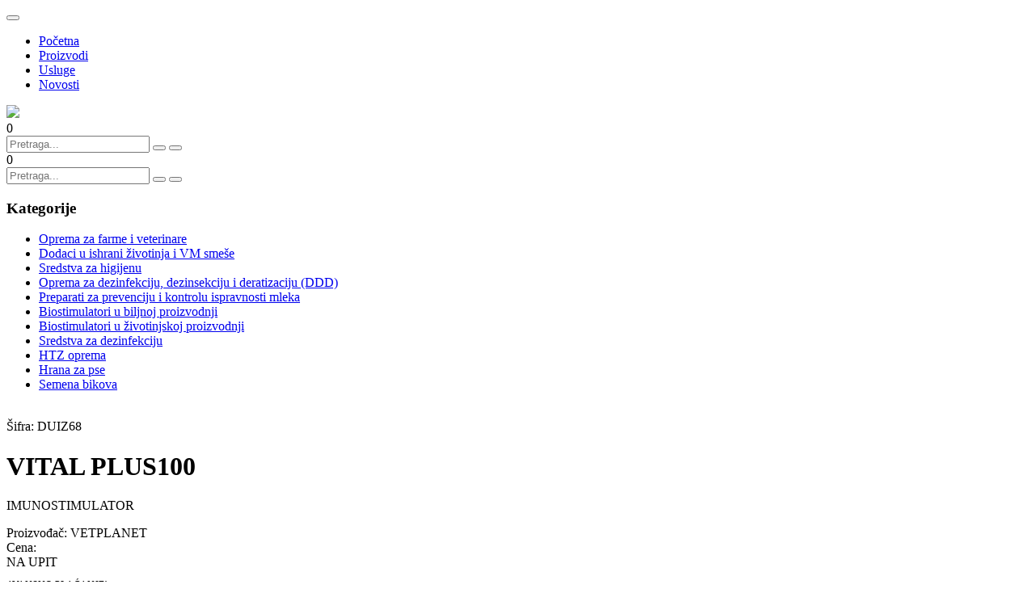

--- FILE ---
content_type: text/html; charset=utf-8
request_url: https://www.taurus.rs/proizvodi/dodaci-u-ishrani-%C5%BEivotinja-i-vm-sme%C5%A1e/vital-plus100-
body_size: 53049
content:
<!DOCTYPE html>
<html xml:lang="sr-yu" lang="sr-yu">

	
<head>
	<meta name="viewport" content="width=device-width, initial-scale=1.0" />
	<meta name="apple-mobile-web-app-title" content="Taurus.rs">
	<base href="https://www.taurus.rs/proizvodi/dodaci-u-ishrani-%C5%BEivotinja-i-vm-sme%C5%A1e/vital-plus100-" />
	<meta http-equiv="content-type" content="text/html; charset=utf-8" />
	<meta name="keywords" content="ORALNA SOLUCIJA, VITAMINI" />
	<meta name="author" content="taurus" />
	<meta name="generator" content="Joomla! - Open Source Content Management" />
	<title>VITAL PLUS100 </title>
	<script src="/media/jui/js/jquery.min.js?b936b51083ef350be554c373d6cc4163" type="text/javascript"></script>
	<script src="/media/jui/js/jquery-noconflict.js?b936b51083ef350be554c373d6cc4163" type="text/javascript"></script>
	<script src="/media/jui/js/jquery-migrate.min.js?b936b51083ef350be554c373d6cc4163" type="text/javascript"></script>
	<script src="/media/system/js/caption.js?b936b51083ef350be554c373d6cc4163" type="text/javascript"></script>
	<script type="text/javascript">
jQuery(window).on('load',  function() {
				new JCaption('img.caption');
			});
	</script>
	<meta property="og:title" content="VITAL PLUS100 "/>
	<meta property="og:url" content="https://www.taurus.rs/proizvodi/dodaci-u-ishrani-%C5%BEivotinja-i-vm-sme%C5%A1e/vital-plus100-"/>
	<meta property="og:type" content="article"/>
	<meta property="og:image" content="https://www.taurus.rs/images/proizvodi/VitalPlus.gif" />

	<link rel="stylesheet" href="/templates/clickman/css/template.css" type="text/css" />
	<link rel="apple-touch-icon-precomposed" href="/templates/clickman/apple_touch_icon.png">
	<link rel="icon" sizes="192x192" href="/templates/clickman/homescreen.png">
	<script type="text/javaScript" src="/templates/clickman/js/uikit.min.js"></script>
	<script type="text/javaScript" src="/templates/clickman/js/uikit-icons.min.js"></script>

	<!-- Global site tag (gtag.js) - Google Analytics -->
	<script async src="https://www.googletagmanager.com/gtag/js?id=UA-29887297-1"></script>
	<script>
	window.dataLayer = window.dataLayer || [];
	function gtag(){dataLayer.push(arguments);}
	gtag('js', new Date());

	gtag('config', 'UA-29887297-1');
	</script>

</head>

<body>

	<div class="navigation" uk-sticky>
		<div class="uk-container uk-container-center">
			<nav class="uk-navbar-container" uk-navbar>
				<div class="uk-navbar-left">
					<div class="uk-navbar-nav">
						<div class="hamburger uk-hidden@l">
							<button type="button" uk-icon="icon: menu" uk-toggle="target: #offcanvas"></button>
						</div>			    	
						<div class="menu uk-visible@l">
							<ul class="nav menu mod-list">
<li class="item-101 default"><a href="/" >Početna</a></li><li class="item-109 active parent"><a href="/proizvodi" >Proizvodi</a></li><li class="item-110"><a href="/usluge" >Usluge</a></li><li class="item-139"><a href="/novosti" >Novosti</a></li></ul>

			    		</div>
					</div>
				</div>
				<div class="uk-navbar-center">
					<div class="logo">
			    		<a href="/" class="uk-navbar-item"><img src="/images/logo.svg"></a>
			    	</div>
				</div>
				<div class="uk-navbar-right">
					<div class="search uk-hidden@l">
						
<div class="cart" uk-scroll>
	<span uk-toggle="target: #cart-summary"  class="cart-icon" uk-icon="icon: cart"></span><span uk-toggle="target: #cart-summary" class="items uk-badge cart-items-count">0</span>
</div>

<script type="text/javascript">
	var Cart = {};
	
	Cart.on = function(eventName, callback) {
	  if (!Cart.callbacks[eventName]) Cart.callbacks[eventName] = [];
	  Cart.callbacks[eventName].push(callback);
	  return Cart;
	};
	
	Cart.trigger = function(eventName, args) {
	  if (Cart.callbacks[eventName]) {
	    for (var i = 0; i<Cart.callbacks[eventName].length; i++) {
	      Cart.callbacks[eventName][i](args||{});
	    }
	  }
	  return Cart;
	};
	
	Cart.save = function() {
	  localStorage.setItem('cart-items', JSON.stringify(Cart.items));
	  Cart.trigger('saved');
	  return Cart;
	};
	
	Cart.empty =  function() {
	  Cart.items = [];
	  Cart.trigger('emptied');
	  Cart.save();
	  return Cart;
	};
	
	Cart.indexOfItem = function(id) {
	  for (var i = 0; i<Cart.items.length; i++) {
	    if (Cart.items[i].id===id) return i;
	  }
	  return null;
	};
	
	Cart.removeEmptyLines = function() {
	  newItems = [];
	  for (var i = 0; i<Cart.items.length; i++) {
	    if (Cart.items[i].quantity>0) newItems.push(Cart.items[i]);
	  }
	  Cart.items = newItems;
	  return Cart;
	};
	
	Cart.addItem = function(item) {
	  if (!item.quantity) item.quantity = 1;
	  var index = Cart.indexOfItem(item.id);
	  if (index===null) {
	    Cart.items.push(item);
	  } else {
	    Cart.items[index]. quantity += item.quantity;
	  }
	  Cart.removeEmptyLines();
	  if (item.quantity > 0) {
	    Cart.trigger('added', {item: item});
	  } else {
	    Cart.trigger('removed', {item: item});
	  }
	  Cart.save();
	  return Cart;
	};
	
	Cart.itemsCount = function() {
	  var accumulator = 0;
	  for (var i = 0; i<Cart.items.length; i++) {
	    accumulator += Cart.items[i].quantity;
	  }
	  return accumulator;
	};
	
	Cart.currency = '<span> din.</span>';
	
	Cart.displayPrice = function(price) {
	  if (price===0) return 'Besplatno';
	  var floatPrice = price/1;
	  var decimals = floatPrice==parseInt(floatPrice, 10) ? 2 : 2;
	  return Cart.formatPrice(price, 2, ",", ".") + Cart.currency;
	};
	
	// NUMBER FORMAT //
	Cart.formatPrice = function(amount, decimalCount = 2, decimal = ".", thousands = ",") {
	  try {
	    decimalCount = Math.abs(decimalCount);
	    decimalCount = isNaN(decimalCount) ? 2 : decimalCount;
	
	    const negativeSign = amount < 0 ? "-" : "";
	
	    let i = parseInt(amount = Math.abs(Number(amount) || 0).toFixed(decimalCount)).toString();
	    let j = (i.length > 3) ? i.length % 3 : 0;
	
	    return negativeSign + (j ? i.substr(0, j) + thousands : '') + i.substr(j).replace(/(\d{3})(?=\d)/g, "$1" + thousands) + (decimalCount ? decimal + Math.abs(amount - i).toFixed(decimalCount).slice(2) : "");
	  } catch (e) {
	    console.log(e)
	  }
	};
	
	Cart.linePrice = function(index) {
	  return (Cart.items[index].price * Cart.items[index].quantity);
	};
	
	Cart.subTotal = function() {
	  var accumulator = 0;
	  for (var i = 0; i<Cart.items.length; i++) {
	    accumulator += Cart.linePrice(i);
	  }
	  return accumulator;
	};
	
	Cart.init = function() {
	  var items = localStorage.getItem('cart-items');
	  if (items) {
	    Cart.items = JSON.parse(items);
	  } else {
	    Cart.items = [];
	  }
	  Cart.callbacks = {};
	  return Cart;
	}
	
	Cart.initJQuery = function() {
	
	  Cart.init();
	
	  Cart.templateCompiler = function(a,b){return function(c,d){return a.replace(/#{([^}]*)}/g,function(a,e){return Function("x","with(x)return "+e).call(c,d||b||{})})}};
	
	  Cart.lineItemTemplate = "<tr>" +
	    "<td class='image' uk-lightbox='animation: scale'><a href='#{this.image}' data-caption='#{this.label}'><img src='#{this.image}' alt='#{this.label}' /></a></td>" + 
	    "<td class='title'>#{this.label}</td>" + 
	    "<td class='quantity'  width='150'><button type='button' class='cart-add' data-id='#{this.id}' data-quantity='-1'><span uk-icon='icon: triangle-down'></span></button><span class='quantity'>#{this.quantity}</span><button type='button' class='cart-add' data-id='#{this.id}' data-quantity='1'><span uk-icon='icon: triangle-up'></span></button></td>" + 
	    "<td class='price'>#{Cart.displayPrice(this.price)}</td>" + 
	    "<td class='total'>#{Cart.formatPrice(Cart.linePrice(Cart.indexOfItem(this.id)), 2, ',', '.')}<span> din.</span></td>" + 
	  "</tr>";
	
	  jQuery(document).on('click', '.cart-add', function(e) {
	    e.preventDefault();
		e.stopImmediatePropagation();
	    var button = jQuery(this);
	    var item = {
	      id: button.data('id'),
	      price: button.data('price'),
	      quantity: button.data('quantity'),
	      label: button.data('label'),
	      image: button.data('image')
	    }
	    Cart.addItem(item);
		console.log(item);
	  });
	  
	  jQuery(document).on('click', '.cart-submit', function(e) {
	    e.preventDefault();
		e.stopImmediatePropagation();
	    var clientName = document.getElementById("clientName").value;
	    var clientPhone = document.getElementById("clientPhone").value;
	    var clientEmail = document.getElementById("clientEmail").value;
	    var clientAddress = document.getElementById("clientAddress").value;
	    var payment = document.getElementsByName("payment");
	    
	    localStorage.setItem('clientName', clientName);
	    localStorage.setItem('clientPhone', clientPhone);
	    localStorage.setItem('clientEmail', clientEmail);
	    localStorage.setItem('clientAddress', clientAddress);
	    	    	    
		for (var i = 0, length = payment.length; i < length; i++) {
		 if (payment[i].checked) {
		  payment = payment[i].value;
		  localStorage.setItem('payment', payment);
		  break;
		 }
		}

		if (validateInput(clientName) && clientName != "" && validatePhone(clientPhone) && clientPhone != "") {

			jQuery.ajax({
				type: "POST",
				url: "https://www.taurus.rs/templates/clickman/html/mod_custom/cart.php",
				data: {
					clientName: clientName,
					clientPhone: clientPhone,
					clientEmail: clientEmail,
					clientAddress: clientAddress,
					payment: payment,
					cart: Cart.items,
					cartTotal: Cart.subTotal,
					logo: "https://www.taurus.rs/images/logo.png",
					color: "#a4b04f",
					adminName: "Taurus Agro Konslating",
					adminEmail: "taurusagro@gmail.com",
					footer : "<p style='text-align: right; border-top: 1px solid #a4b04f; padding-top: 10px; margin-top: 20px;'><strong>Taurus Agro Konslating</strong> - Trg Svetog Teodora Vršačkog 15, 26300 Vršac<br>Telefon: <strong>(013) 839 129</strong> - Mobilni: <strong>(063) 241 892</strong></p>"			
				},
				success: function(data) {
					data = JSON.parse(data);
					if(data.status) {
						jQuery('.cart-messages').removeClass('error');
						jQuery('.cart-messages').addClass('succes');
						jQuery('.cart-message').html('Čestitamo. Porudžbina je uspešno poslata! Korpa će uskoro biti ispražnjena...');
						UIkit.modal('#cart-messages').show();
						setTimeout(function() {
							jQuery('.cart-items-count').trigger('click');
							Cart.empty();
						}, 1500);            	
					} else {
						jQuery('.cart-messages').removeClass('succes');
						jQuery('.cart-messages').addClass('error');
						jQuery('.cart-message').html('Ups! Došlo je do greške, molimo vas pokušajte ponovo ili budite slobodni da nas kontaktirate porukom ili pozivom na telefon: 062 553 089 ili putem email-a klikom <a href="#">ovde</a>.');
						UIkit.modal('#cart-messages').show();
					}
				},
				error: function (err) {
					console.log(err);
					jQuery('.cart-messages').removeClass('succes');
					jQuery('.cart-messages').addClass('error');
					jQuery('.cart-message').html('Izvinjavamo se na neprijanosti! Došlo je do greške.<br>molimo vas pokušajte ponovo ili budite slobodni da nas kontaktirate porukom ili pozivom na telefon: 062 553 089 ili putem email-a klikom <a href="#">ovde</a>.');
					UIkit.modal('#cart-messages').show();		
				}
			});

		} else {
			jQuery('.cart-messages').removeClass('succes');
			if (clientPhone == "") {
				jQuery('.cart-messages').addClass('error');
				jQuery('.cart-message').html('Molimo vas unesite broj telefona!');
				UIkit.modal('#cart-messages').show();
			} else if (!validatePhone(clientPhone)) {
				jQuery('.cart-messages').addClass('error');
				jQuery('.cart-message').html('Dozvoljena je upotreba samo brojeva prilikom unosa telefona!');
				
				UIkit.modal('#cart-messages').show();
			}
			if (clientName == "") {
				jQuery('.cart-messages').addClass('error');
				jQuery('.cart-message').html('Molimo vas unesite ime i prezime!');
				UIkit.modal('#cart-messages').show();
			} else if (!validateInput(clientName)) {
				jQuery('.cart-messages').addClass('error');
				jQuery('.cart-message').html('Dozvoljena je upotreba samo slova, crtice i razmaka prilikom unosu imena i prezimena!');
				UIkit.modal('#cart-messages').show();
			}
		}
		
	  });
	  
	  function validateEmail(input) {
	    var re = /^(([^<>()\[\]\\.,;:\s@"]+(\.[^<>()\[\]\\.,;:\s@"]+)*)|(".+"))@((\[[0-9]{1,3}\.[0-9]{1,3}\.[0-9]{1,3}\.[0-9]{1,3}\])|(([a-zA-Z\-0-9]+\.)+[a-zA-Z]{2,}))$/;
	  	return re.test(String(input).toLowerCase());
	  }

	  function validatePhone(input) {
	  	return /^[0-9]+$/.test(input);
	  }

	  function validateInput(input) {
	  	return /^[ a-zA-Z\u00E0-\u1FFFF -\.]*$/gi.test(input);
	  }
	  
	  jQuery(document).on('click', '.cart-empty', function(e) {
		e.preventDefault();
	    Cart.empty();
	  });
	
	  var updateReport = function() {
	    var count = Cart.itemsCount();
	    jQuery('.cart-items-count').text(count);
	    jQuery('.cart-subtotal').html(Cart.displayPrice(Cart.subTotal()));
	    if (count===1) {
	      jQuery('.cart-items-count-singular').show();
	      jQuery('.cart-items-count-plural').hide();
	    } else {
	      jQuery('.cart-items-count-singular').hide();
	      jQuery('.cart-items-count-plural').show();
	    }
	  };
	
	  var updateCart = function() {
	    if (Cart.items.length>0) {
		  document.getElementById("clientName").value = localStorage.getItem('clientName');
		  document.getElementById("clientPhone").value = localStorage.getItem('clientPhone');
		  document.getElementById("clientEmail").value = localStorage.getItem('clientEmail');
		  document.getElementById("clientAddress").value = localStorage.getItem('clientAddress');
		  for (var i = 0, length = document.getElementsByName("payment").length; i < length; i++) {
			if (document.getElementsByName("payment")[i].value == localStorage.getItem('payment')) {
			  document.getElementsByName("payment")[i].checked = true;
			}
		  }
	      var template = Cart.templateCompiler(Cart.lineItemTemplate);
	      var lineItems = "";
	      for (var i = 0; i<Cart.items.length; i++) {
	        lineItems += template(Cart.items[i]);
	      }
	      jQuery('.cart-line-items').html(lineItems);
	      jQuery('.cart-table').show();
	      jQuery('.cart-is-empty').hide();
	      jQuery('.cart-submit').show();
	      jQuery('.cart-empty').show();
	      jQuery('.clientDetails').show();
	      jQuery('.cart-info').show();
	    } else {
		  jQuery('.clientDetails').hide();
		  jQuery('.cart-info').hide();
	      jQuery('.cart-table').hide();
	      jQuery('.cart-is-empty').show();
	      jQuery('.cart-submit').hide();
	      jQuery('.cart-empty').hide();
	    }
	  };
	
	  var update = function() {
	    updateReport();
	    updateCart();
	  };
	  update();
	
	  Cart.on('saved', update);
	
	  return Cart;
	};
	
	jQuery(function(){
		Cart.initJQuery();
	});

</script>


					</div>
					<div class="search uk-visible@l">
						
<div class="search-box">
    <input id="query" type="text" placeholder="Pretraga..." name="data" />
    <button id="searchbutton"><span uk-icon="icon: search"></span></button>
    <button id="clearbutton" class="uk-hidden"><span uk-icon="icon: close"></span></button>
    <div class="result"></div>
</div>

<script type="text/javascript">
	jQuery(document).ready(function(){
		jQuery('.search-box input[type="text"]').on("keyup input", function(e){ 
			var inputVal = jQuery(this).val();
			var imageUrl = "https://www.taurus.rs/";
	        var resultDropdown = jQuery(this).siblings(".result");
			if(inputVal.length > 2){
				jQuery("#clearbutton").removeClass("uk-hidden");
				jQuery("#clearbutton").addClass("uk-visible");
				jQuery("#clearbutton").click(function(){
					jQuery("#clearbutton").addClass("uk-hidden");
					jQuery("#clearbutton").removeClass("uk-visible");
	            	resultDropdown.empty();
				});
				jQuery.get("https://www.taurus.rs/templates/clickman/html/mod_custom/search.php", {query: inputVal, imageUrl: imageUrl}).done(function(data){
	                resultDropdown.html(data);
	            });
	        } else{
		        jQuery("#clearbutton").addClass("uk-hidden");
		        jQuery("#clearbutton").removeClass("uk-visible");
	            resultDropdown.empty();
	        }
	        if (e.keyCode == 13) {
				window.open('https://www.taurus.rs/pretraga?query=' + inputVal, '_self');
    		}
		});
		
		jQuery("#searchbutton").click(function(){
			var inputVal = document.getElementById("query").value;
			console.log(inputVal);
			window.open('https://www.taurus.rs/pretraga?query=' + inputVal, '_self');
		});

	});
</script>


						
<div class="cart" uk-scroll>
	<span uk-toggle="target: #cart-summary"  class="cart-icon" uk-icon="icon: cart"></span><span uk-toggle="target: #cart-summary" class="items uk-badge cart-items-count">0</span>
</div>

<script type="text/javascript">
	var Cart = {};
	
	Cart.on = function(eventName, callback) {
	  if (!Cart.callbacks[eventName]) Cart.callbacks[eventName] = [];
	  Cart.callbacks[eventName].push(callback);
	  return Cart;
	};
	
	Cart.trigger = function(eventName, args) {
	  if (Cart.callbacks[eventName]) {
	    for (var i = 0; i<Cart.callbacks[eventName].length; i++) {
	      Cart.callbacks[eventName][i](args||{});
	    }
	  }
	  return Cart;
	};
	
	Cart.save = function() {
	  localStorage.setItem('cart-items', JSON.stringify(Cart.items));
	  Cart.trigger('saved');
	  return Cart;
	};
	
	Cart.empty =  function() {
	  Cart.items = [];
	  Cart.trigger('emptied');
	  Cart.save();
	  return Cart;
	};
	
	Cart.indexOfItem = function(id) {
	  for (var i = 0; i<Cart.items.length; i++) {
	    if (Cart.items[i].id===id) return i;
	  }
	  return null;
	};
	
	Cart.removeEmptyLines = function() {
	  newItems = [];
	  for (var i = 0; i<Cart.items.length; i++) {
	    if (Cart.items[i].quantity>0) newItems.push(Cart.items[i]);
	  }
	  Cart.items = newItems;
	  return Cart;
	};
	
	Cart.addItem = function(item) {
	  if (!item.quantity) item.quantity = 1;
	  var index = Cart.indexOfItem(item.id);
	  if (index===null) {
	    Cart.items.push(item);
	  } else {
	    Cart.items[index]. quantity += item.quantity;
	  }
	  Cart.removeEmptyLines();
	  if (item.quantity > 0) {
	    Cart.trigger('added', {item: item});
	  } else {
	    Cart.trigger('removed', {item: item});
	  }
	  Cart.save();
	  return Cart;
	};
	
	Cart.itemsCount = function() {
	  var accumulator = 0;
	  for (var i = 0; i<Cart.items.length; i++) {
	    accumulator += Cart.items[i].quantity;
	  }
	  return accumulator;
	};
	
	Cart.currency = '<span> din.</span>';
	
	Cart.displayPrice = function(price) {
	  if (price===0) return 'Besplatno';
	  var floatPrice = price/1;
	  var decimals = floatPrice==parseInt(floatPrice, 10) ? 2 : 2;
	  return Cart.formatPrice(price, 2, ",", ".") + Cart.currency;
	};
	
	// NUMBER FORMAT //
	Cart.formatPrice = function(amount, decimalCount = 2, decimal = ".", thousands = ",") {
	  try {
	    decimalCount = Math.abs(decimalCount);
	    decimalCount = isNaN(decimalCount) ? 2 : decimalCount;
	
	    const negativeSign = amount < 0 ? "-" : "";
	
	    let i = parseInt(amount = Math.abs(Number(amount) || 0).toFixed(decimalCount)).toString();
	    let j = (i.length > 3) ? i.length % 3 : 0;
	
	    return negativeSign + (j ? i.substr(0, j) + thousands : '') + i.substr(j).replace(/(\d{3})(?=\d)/g, "$1" + thousands) + (decimalCount ? decimal + Math.abs(amount - i).toFixed(decimalCount).slice(2) : "");
	  } catch (e) {
	    console.log(e)
	  }
	};
	
	Cart.linePrice = function(index) {
	  return (Cart.items[index].price * Cart.items[index].quantity);
	};
	
	Cart.subTotal = function() {
	  var accumulator = 0;
	  for (var i = 0; i<Cart.items.length; i++) {
	    accumulator += Cart.linePrice(i);
	  }
	  return accumulator;
	};
	
	Cart.init = function() {
	  var items = localStorage.getItem('cart-items');
	  if (items) {
	    Cart.items = JSON.parse(items);
	  } else {
	    Cart.items = [];
	  }
	  Cart.callbacks = {};
	  return Cart;
	}
	
	Cart.initJQuery = function() {
	
	  Cart.init();
	
	  Cart.templateCompiler = function(a,b){return function(c,d){return a.replace(/#{([^}]*)}/g,function(a,e){return Function("x","with(x)return "+e).call(c,d||b||{})})}};
	
	  Cart.lineItemTemplate = "<tr>" +
	    "<td class='image' uk-lightbox='animation: scale'><a href='#{this.image}' data-caption='#{this.label}'><img src='#{this.image}' alt='#{this.label}' /></a></td>" + 
	    "<td class='title'>#{this.label}</td>" + 
	    "<td class='quantity'  width='150'><button type='button' class='cart-add' data-id='#{this.id}' data-quantity='-1'><span uk-icon='icon: triangle-down'></span></button><span class='quantity'>#{this.quantity}</span><button type='button' class='cart-add' data-id='#{this.id}' data-quantity='1'><span uk-icon='icon: triangle-up'></span></button></td>" + 
	    "<td class='price'>#{Cart.displayPrice(this.price)}</td>" + 
	    "<td class='total'>#{Cart.formatPrice(Cart.linePrice(Cart.indexOfItem(this.id)), 2, ',', '.')}<span> din.</span></td>" + 
	  "</tr>";
	
	  jQuery(document).on('click', '.cart-add', function(e) {
	    e.preventDefault();
		e.stopImmediatePropagation();
	    var button = jQuery(this);
	    var item = {
	      id: button.data('id'),
	      price: button.data('price'),
	      quantity: button.data('quantity'),
	      label: button.data('label'),
	      image: button.data('image')
	    }
	    Cart.addItem(item);
		console.log(item);
	  });
	  
	  jQuery(document).on('click', '.cart-submit', function(e) {
	    e.preventDefault();
		e.stopImmediatePropagation();
	    var clientName = document.getElementById("clientName").value;
	    var clientPhone = document.getElementById("clientPhone").value;
	    var clientEmail = document.getElementById("clientEmail").value;
	    var clientAddress = document.getElementById("clientAddress").value;
	    var payment = document.getElementsByName("payment");
	    
	    localStorage.setItem('clientName', clientName);
	    localStorage.setItem('clientPhone', clientPhone);
	    localStorage.setItem('clientEmail', clientEmail);
	    localStorage.setItem('clientAddress', clientAddress);
	    	    	    
		for (var i = 0, length = payment.length; i < length; i++) {
		 if (payment[i].checked) {
		  payment = payment[i].value;
		  localStorage.setItem('payment', payment);
		  break;
		 }
		}

		if (validateInput(clientName) && clientName != "" && validatePhone(clientPhone) && clientPhone != "") {

			jQuery.ajax({
				type: "POST",
				url: "https://www.taurus.rs/templates/clickman/html/mod_custom/cart.php",
				data: {
					clientName: clientName,
					clientPhone: clientPhone,
					clientEmail: clientEmail,
					clientAddress: clientAddress,
					payment: payment,
					cart: Cart.items,
					cartTotal: Cart.subTotal,
					logo: "https://www.taurus.rs/images/logo.png",
					color: "#a4b04f",
					adminName: "Taurus Agro Konslating",
					adminEmail: "taurusagro@gmail.com",
					footer : "<p style='text-align: right; border-top: 1px solid #a4b04f; padding-top: 10px; margin-top: 20px;'><strong>Taurus Agro Konslating</strong> - Trg Svetog Teodora Vršačkog 15, 26300 Vršac<br>Telefon: <strong>(013) 839 129</strong> - Mobilni: <strong>(063) 241 892</strong></p>"			
				},
				success: function(data) {
					data = JSON.parse(data);
					if(data.status) {
						jQuery('.cart-messages').removeClass('error');
						jQuery('.cart-messages').addClass('succes');
						jQuery('.cart-message').html('Čestitamo. Porudžbina je uspešno poslata! Korpa će uskoro biti ispražnjena...');
						UIkit.modal('#cart-messages').show();
						setTimeout(function() {
							jQuery('.cart-items-count').trigger('click');
							Cart.empty();
						}, 1500);            	
					} else {
						jQuery('.cart-messages').removeClass('succes');
						jQuery('.cart-messages').addClass('error');
						jQuery('.cart-message').html('Ups! Došlo je do greške, molimo vas pokušajte ponovo ili budite slobodni da nas kontaktirate porukom ili pozivom na telefon: 062 553 089 ili putem email-a klikom <a href="#">ovde</a>.');
						UIkit.modal('#cart-messages').show();
					}
				},
				error: function (err) {
					console.log(err);
					jQuery('.cart-messages').removeClass('succes');
					jQuery('.cart-messages').addClass('error');
					jQuery('.cart-message').html('Izvinjavamo se na neprijanosti! Došlo je do greške.<br>molimo vas pokušajte ponovo ili budite slobodni da nas kontaktirate porukom ili pozivom na telefon: 062 553 089 ili putem email-a klikom <a href="#">ovde</a>.');
					UIkit.modal('#cart-messages').show();		
				}
			});

		} else {
			jQuery('.cart-messages').removeClass('succes');
			if (clientPhone == "") {
				jQuery('.cart-messages').addClass('error');
				jQuery('.cart-message').html('Molimo vas unesite broj telefona!');
				UIkit.modal('#cart-messages').show();
			} else if (!validatePhone(clientPhone)) {
				jQuery('.cart-messages').addClass('error');
				jQuery('.cart-message').html('Dozvoljena je upotreba samo brojeva prilikom unosa telefona!');
				
				UIkit.modal('#cart-messages').show();
			}
			if (clientName == "") {
				jQuery('.cart-messages').addClass('error');
				jQuery('.cart-message').html('Molimo vas unesite ime i prezime!');
				UIkit.modal('#cart-messages').show();
			} else if (!validateInput(clientName)) {
				jQuery('.cart-messages').addClass('error');
				jQuery('.cart-message').html('Dozvoljena je upotreba samo slova, crtice i razmaka prilikom unosu imena i prezimena!');
				UIkit.modal('#cart-messages').show();
			}
		}
		
	  });
	  
	  function validateEmail(input) {
	    var re = /^(([^<>()\[\]\\.,;:\s@"]+(\.[^<>()\[\]\\.,;:\s@"]+)*)|(".+"))@((\[[0-9]{1,3}\.[0-9]{1,3}\.[0-9]{1,3}\.[0-9]{1,3}\])|(([a-zA-Z\-0-9]+\.)+[a-zA-Z]{2,}))$/;
	  	return re.test(String(input).toLowerCase());
	  }

	  function validatePhone(input) {
	  	return /^[0-9]+$/.test(input);
	  }

	  function validateInput(input) {
	  	return /^[ a-zA-Z\u00E0-\u1FFFF -\.]*$/gi.test(input);
	  }
	  
	  jQuery(document).on('click', '.cart-empty', function(e) {
		e.preventDefault();
	    Cart.empty();
	  });
	
	  var updateReport = function() {
	    var count = Cart.itemsCount();
	    jQuery('.cart-items-count').text(count);
	    jQuery('.cart-subtotal').html(Cart.displayPrice(Cart.subTotal()));
	    if (count===1) {
	      jQuery('.cart-items-count-singular').show();
	      jQuery('.cart-items-count-plural').hide();
	    } else {
	      jQuery('.cart-items-count-singular').hide();
	      jQuery('.cart-items-count-plural').show();
	    }
	  };
	
	  var updateCart = function() {
	    if (Cart.items.length>0) {
		  document.getElementById("clientName").value = localStorage.getItem('clientName');
		  document.getElementById("clientPhone").value = localStorage.getItem('clientPhone');
		  document.getElementById("clientEmail").value = localStorage.getItem('clientEmail');
		  document.getElementById("clientAddress").value = localStorage.getItem('clientAddress');
		  for (var i = 0, length = document.getElementsByName("payment").length; i < length; i++) {
			if (document.getElementsByName("payment")[i].value == localStorage.getItem('payment')) {
			  document.getElementsByName("payment")[i].checked = true;
			}
		  }
	      var template = Cart.templateCompiler(Cart.lineItemTemplate);
	      var lineItems = "";
	      for (var i = 0; i<Cart.items.length; i++) {
	        lineItems += template(Cart.items[i]);
	      }
	      jQuery('.cart-line-items').html(lineItems);
	      jQuery('.cart-table').show();
	      jQuery('.cart-is-empty').hide();
	      jQuery('.cart-submit').show();
	      jQuery('.cart-empty').show();
	      jQuery('.clientDetails').show();
	      jQuery('.cart-info').show();
	    } else {
		  jQuery('.clientDetails').hide();
		  jQuery('.cart-info').hide();
	      jQuery('.cart-table').hide();
	      jQuery('.cart-is-empty').show();
	      jQuery('.cart-submit').hide();
	      jQuery('.cart-empty').hide();
	    }
	  };
	
	  var update = function() {
	    updateReport();
	    updateCart();
	  };
	  update();
	
	  Cart.on('saved', update);
	
	  return Cart;
	};
	
	jQuery(function(){
		Cart.initJQuery();
	});

</script>


					</div>
				</div>
			</nav>
		</div>
	</div>

	<div id="cart-summary" class="cart-summary" hidden="">
		<div class="uk-container uk-container-center">
			<div class="uk-overflow-auto">
				<table class='cart-table uk-table'>
				  <thead>
				    <tr>
				      <th>Proizvod</th>
				      <th></th>
				      <th style="text-align: center;">Količina</th>
				      <th style="text-align: right;">Cena</th>
				      <th style="text-align: right;">Vrednost</th>
				    </tr>
				  </thead>
				  <tbody class='cart-line-items'></tbody>
				  <tfoot>
				  	<tr>
					  	<td colspan="3" class="payment">
						  <span>Izaberite način plaćanja:</span>
						  <label><input class="uk-radio" type="radio" value="POUZEĆEM" name="payment" checked> Pouzećem</label>
						  <label><input class="uk-radio" type="radio" value="PO PREDRAČUNU" name="payment"> Po predračunu</label>
						  <label><input class="uk-radio" type="radio" value="PO RAČUNU" name="payment"> Po računu</label>
					  	</td>
				  		<td>Ukupno za plaćanje:</td>
				  		<td class='cart-subtotal'></td>
				  	</tr>
				  </tfoot>
				</table>
				<div class='cart-table uk-table shipping'>
					<p>Cena proizvoda ne uključuje uslugu dostave. Isporuka proizvoda vrši se brzom poštom (kurirskom službom) - <strong>Bex</strong>.<br>Cena isporuke za pakete do 5 kg iznosi 530 dinara, a za pakete do 10 kg iznosi 700 dinara. Pogledajte kompletan cenovnik <a href="https://bex.rs/cenovnikusluga.php" target="_blank"><strong>ovde</strong></a>.</p>
				</div>
			</div>
			<h2 class="cart-is-empty">Molimo vas izaberite najmanje jedan proizvod. Hvala!</h2>
			<div class="cart-info">Da biste poručili izabrane proizvode molimo vas izaberite odgovarajući način plaćanja i popunite obavezna polja (*) na donjem obrascu.<br>Po uspešno poslatoj porudžbini bićete kontaktirani u najkraćem mogućem roku!</div>
			<div id="cart-messages" uk-modal>
				<div class="uk-modal-dialog cart-messages">
					<div class="uk-modal-body cart-message"></div>
					<button class="uk-button uk-width-1-1 uk-button-default uk-modal-close" type="button">U redu</button>
				</div>
			</div>
			<div id="clientDetails" class='clientDetails uk-child-width-1-1@s uk-child-width-1-3@m uk-grid-small' uk-grid >
				<div class='name'>
					<span>Ime i prezime:*</span>
				    <input class="uk-input" type='text' id='clientName' name='clientName'>
				</div>
				<div class='phone'>
					<span>Telefon:*</span>
				    <input class="uk-input" type='text' id='clientPhone' name='clientPhone'>
				</div>
				<div class='email'>
					<span>E-mail:</span>
					<input class="uk-input" type='email' id='clientEmail' name='clientEmail'>
				</div>
				<div class='address uk-width-1-1'>
					<span>Ulica, broj i mesto:</span>
					<input class="uk-input" type='text' id='clientAddress' name='clientAddress'>
				</div>
				<div class='uk-width-1-1'>
					<p class="serviceError">Ukoliko iz nekog razloga sistem odbija da pošalje porudžbinu molimo Vas da nas kontaktirate pozivom ili porukom na telefon: 063/241 892 ili putem email-a <a style="color: #a4b04f" href="mailto: office@taurus.rs">klikom ovde!</a></p>
					<a class="close-summary" uk-toggle="target: #cart-summary" type="button"><span uk-icon="icon: close"></span>Nastavi kupovinu</a>	
					<button class="cart-submit uk-float-right uk-button uk-button-default" uk-scroll="offset: -200" href="#clientDetails">POŠALJI PORUDŽBINU</button>
				</div>	
			</div>
		</div>
	</div>

	
	
	
			<div class="search mobile uk-hidden@m">
			
<div class="search-box">
    <input id="query" type="text" placeholder="Pretraga..." name="data" />
    <button id="searchbutton"><span uk-icon="icon: search"></span></button>
    <button id="clearbutton" class="uk-hidden"><span uk-icon="icon: close"></span></button>
    <div class="result"></div>
</div>

<script type="text/javascript">
	jQuery(document).ready(function(){
		jQuery('.search-box input[type="text"]').on("keyup input", function(e){ 
			var inputVal = jQuery(this).val();
			var imageUrl = "https://www.taurus.rs/";
	        var resultDropdown = jQuery(this).siblings(".result");
			if(inputVal.length > 2){
				jQuery("#clearbutton").removeClass("uk-hidden");
				jQuery("#clearbutton").addClass("uk-visible");
				jQuery("#clearbutton").click(function(){
					jQuery("#clearbutton").addClass("uk-hidden");
					jQuery("#clearbutton").removeClass("uk-visible");
	            	resultDropdown.empty();
				});
				jQuery.get("https://www.taurus.rs/templates/clickman/html/mod_custom/search.php", {query: inputVal, imageUrl: imageUrl}).done(function(data){
	                resultDropdown.html(data);
	            });
	        } else{
		        jQuery("#clearbutton").addClass("uk-hidden");
		        jQuery("#clearbutton").removeClass("uk-visible");
	            resultDropdown.empty();
	        }
	        if (e.keyCode == 13) {
				window.open('https://www.taurus.rs/pretraga?query=' + inputVal, '_self');
    		}
		});
		
		jQuery("#searchbutton").click(function(){
			var inputVal = document.getElementById("query").value;
			console.log(inputVal);
			window.open('https://www.taurus.rs/pretraga?query=' + inputVal, '_self');
		});

	});
</script>


		</div>
	
	<div class="content">
		<div class="uk-container uk-container-center">
			
			<div class="article uk-grid-collapse uk-child-width-expand@m" uk-grid>
									<div class="uk-width-1-4@m uk-width-1-1@s">
						<div class="sidebar">
									<div class="moduletable">
							<h3>Kategorije</h3>
						<ul class="nav menu mod-list">
<li class="item-141"><a href="/proizvodi/oprema-za-farme-i-veterinare" >Oprema za farme i veterinare</a></li><li class="item-142 current"><a href="/proizvodi/dodaci-u-ishrani-životinja-i-vm-smeše" >Dodaci u ishrani životinja i VM smeše</a></li><li class="item-143"><a href="/proizvodi/sredstva-za-higijenu" >Sredstva za higijenu</a></li><li class="item-144"><a href="/proizvodi/oprema-za-dezinfekciju,-dezinsekciju-i-deratizaciju-ddd" >Oprema za dezinfekciju, dezinsekciju i deratizaciju (DDD)</a></li><li class="item-145"><a href="/proizvodi/preparati-za-prevenciju-i-kontrolu-ispravnosti-mleka" >Preparati za prevenciju i kontrolu ispravnosti mleka</a></li><li class="item-146"><a href="/proizvodi/biostimulatori-u-biljnoj-proizvodnji" >Biostimulatori u biljnoj proizvodnji</a></li><li class="item-147"><a href="/proizvodi/biostimulatori-u-životinjskoj-proizvodnji" >Biostimulatori u životinjskoj proizvodnji</a></li><li class="item-148"><a href="/proizvodi/sredstva-za-dezinfekciju" >Sredstva za dezinfekciju</a></li><li class="item-149"><a href="/proizvodi/htz-oprema" >HTZ oprema</a></li><li class="item-150"><a href="/proizvodi/hrana-za-pse" >Hrana za pse</a></li><li class="item-151"><a href="/proizvodi/semena-bikova" >Semena bikova</a></li></ul>
		</div>
	
						</div>
				 	</div>
			 				 		
				<div class="uk-width-3-4@m uk-width-1-1@s">
					<div class="modalSelector uk-modal">
						<div class="uk-modal-dialog" style="background: #f00; color: #fff; border: none;">
							<div id="system-message-container">
	</div>

						</div>
					</div>
															
<div class="item-shop item-page" itemscope itemtype="https://schema.org/Article">
	<meta itemprop="inLanguage" content="sr-YU" />
	
		
			<div itemprop="articleBody" class="uk-grid-medium uk-child-width-expand@s" uk-grid>
									<div class="image" uk-lightbox="animation: fade">
																										<a href="/images/proizvodi/VitalPlus.gif" data-caption="VITAL PLUS100 ">		<div class="pull-left item-image"> <img
		 src="/images/proizvodi/VitalPlus.gif" alt="" itemprop="image"/> </div>
</a>
											</div>
								<div class="details">
					<div class="page-header">
						
						<div class="sku">Šifra: <span>DUIZ68</span></div>
													<h1 itemprop="headline">
								VITAL PLUS100 							</h1>
											</div>
					<div class="description"><p>IMUNOSTIMULATOR</p></div>
																<div class="vendor">Proizvođač: <span>VETPLANET</span></div>
						
					<div class="price">
						<!-- 															Cena: <div class="numbers">1.080<span>00</span></div> / 100ML																					 -->
						Cena: <div class="numbers">NA UPIT</div>
					</div>

											<div style="font-size: 12px;">
							<p>AVANSNO PLAĆANJE!<br>Rabat zavisno od količine, rokova plaćanja i kvaliteta dosadašnje saradnje.</p>
							<p>Cena proizvoda ne uključuje uslugu dostave. Isporuka proizvoda vrši se brzom poštom (kurirskom službom) - <strong>Bex</strong>. Cena isporuke za pakete do 5 kg iznosi 530 dinara, a za pakete do 10 kg iznosi 700 dinara. Pogledajte kompletan cenovnik <a href="https://bex.rs/cenovnikusluga.php" target="_blank"><strong>ovde</strong></a>. Odobravamo rabat u zavisnosti od količine.</p>
						</div>
										<div class="cart-button">
													<button type="button" class="cart-add uk-button uk-button-default uk-width-1-1" data-id="DUIZ68"	data-label="VITAL PLUS100 " data-image="https://www.taurus.rs/images/proizvodi/VitalPlus.gif" data-price="1080">Dodaj u korpu <span uk-icon="icon: cart"></span></button>
											</div>	
				</div>
			</div>
					
		
	
</div>

<div class="breadcrumbs-bottom">	
</div>

<div class="related">	
		<div class="moduletable">
						<h3>Pogledajte i sledeće proizvode...</h3><div class="carousel" uk-slider="autoplay: false; sets: true">
    <div class="uk-position-relative uk-visible-toggle uk-dark" tabindex="-1">
		<ul class="uk-slider-items uk-child-width-1-2 uk-child-width-1-3@s uk-child-width-1-4@m uk-grid uk-grid-medium">
				
				
				<li>
	                <div class="item">
	                    <div class="image">
	                        <a class="uk-vertical-align-middle" href="/proizvodi/dodaci-u-ishrani-životinja-i-vm-smeše/pectospeed"><img class="" src="/images/proizvodi/pectospeed.png"></a>
	                    </div>
						<a class="title" href="/proizvodi/dodaci-u-ishrani-životinja-i-vm-smeše/pectospeed">PECTOSPEED</a>
						<div class="price">
													490<span>00</span>
												</div>
	                </div>
				</li>

				
				
				<li>
	                <div class="item">
	                    <div class="image">
	                        <a class="uk-vertical-align-middle" href="/proizvodi/dodaci-u-ishrani-životinja-i-vm-smeše/vitamin-c-+zn1-"><img class="" src="/images/proizvodi/vitaminC_vitaminC_zn_.gif"></a>
	                    </div>
						<a class="title" href="/proizvodi/dodaci-u-ishrani-životinja-i-vm-smeše/vitamin-c-+zn1-">VITAMIN C +ZN1 </a>
						<div class="price">
													1.570<span>00</span>
												</div>
	                </div>
				</li>

				
				
				<li>
	                <div class="item">
	                    <div class="image">
	                        <a class="uk-vertical-align-middle" href="/proizvodi/dodaci-u-ishrani-životinja-i-vm-smeše/pro-bio-sacc1"><img class="" src="/images/proizvodi/PRO_BIO_SACC.jpg"></a>
	                    </div>
						<a class="title" href="/proizvodi/dodaci-u-ishrani-životinja-i-vm-smeše/pro-bio-sacc1">PRO BIO SACC1</a>
						<div class="price">
													2.000<span>00</span>
												</div>
	                </div>
				</li>

				
				
				<li>
	                <div class="item">
	                    <div class="image">
	                        <a class="uk-vertical-align-middle" href="/proizvodi/dodaci-u-ishrani-životinja-i-vm-smeše/ad3e+c1"><img class="" src="/images/proizvodi/a_d_3_e+c.jpg"></a>
	                    </div>
						<a class="title" href="/proizvodi/dodaci-u-ishrani-životinja-i-vm-smeše/ad3e+c1">AD3E+C1</a>
						<div class="price">
													2.700<span>00</span>
												</div>
	                </div>
				</li>

				
				
				<li>
	                <div class="item">
	                    <div class="image">
	                        <a class="uk-vertical-align-middle" href="/proizvodi/dodaci-u-ishrani-životinja-i-vm-smeše/woundcare-"><img class="" src="/images/proizvodi/woundcare.gif"></a>
	                    </div>
						<a class="title" href="/proizvodi/dodaci-u-ishrani-životinja-i-vm-smeše/woundcare-">WOUNDCARE </a>
						<div class="price">
													720<span>00</span>
												</div>
	                </div>
				</li>

				
				
				<li>
	                <div class="item">
	                    <div class="image">
	                        <a class="uk-vertical-align-middle" href="/proizvodi/dodaci-u-ishrani-životinja-i-vm-smeše/andsorb---mos"><img class="" src="/images/proizvodi/andsorb-mos1 - Copy.jpg"></a>
	                    </div>
						<a class="title" href="/proizvodi/dodaci-u-ishrani-životinja-i-vm-smeše/andsorb---mos">ANDSORB - MOS</a>
						<div class="price">
													5.500<span>00</span>
												</div>
	                </div>
				</li>

				
				
				<li>
	                <div class="item">
	                    <div class="image">
	                        <a class="uk-vertical-align-middle" href="/proizvodi/dodaci-u-ishrani-životinja-i-vm-smeše/vitamin-c1"><img class="" src="/images/proizvodi/vitaminC_vitaminC_zn_.gif"></a>
	                    </div>
						<a class="title" href="/proizvodi/dodaci-u-ishrani-životinja-i-vm-smeše/vitamin-c1">VITAMIN C1</a>
						<div class="price">
													1.140<span>00</span>
												</div>
	                </div>
				</li>

				
				
				<li>
	                <div class="item">
	                    <div class="image">
	                        <a class="uk-vertical-align-middle" href="/proizvodi/dodaci-u-ishrani-životinja-i-vm-smeše/ferti---b-"><img class="" src="/images/proizvodi/ferti_s_ferti_b.gif"></a>
	                    </div>
						<a class="title" href="/proizvodi/dodaci-u-ishrani-životinja-i-vm-smeše/ferti---b-">FERTI - B </a>
						<div class="price">
													1.800<span>00</span>
												</div>
	                </div>
				</li>

				
				
				<li>
	                <div class="item">
	                    <div class="image">
	                        <a class="uk-vertical-align-middle" href="/proizvodi/dodaci-u-ishrani-životinja-i-vm-smeše/rumigest"><img class="" src="/images/proizvodi/RUMIGEST_100GR.jpg"></a>
	                    </div>
						<a class="title" href="/proizvodi/dodaci-u-ishrani-životinja-i-vm-smeše/rumigest">RUMIGEST</a>
						<div class="price">
													300<span>00</span>
												</div>
	                </div>
				</li>

				
				
				<li>
	                <div class="item">
	                    <div class="image">
	                        <a class="uk-vertical-align-middle" href="/proizvodi/dodaci-u-ishrani-životinja-i-vm-smeše/no-bite-"><img class="" src="/images/proizvodi/nobite.gif"></a>
	                    </div>
						<a class="title" href="/proizvodi/dodaci-u-ishrani-životinja-i-vm-smeše/no-bite-">NO BITE </a>
						<div class="price">
													600<span>00</span>
												</div>
	                </div>
				</li>

				
				
				<li>
	                <div class="item">
	                    <div class="image">
	                        <a class="uk-vertical-align-middle" href="/proizvodi/dodaci-u-ishrani-životinja-i-vm-smeše/metacid-250mg-"><img class="" src="/images/proizvodi/METACID.png"></a>
	                    </div>
						<a class="title" href="/proizvodi/dodaci-u-ishrani-životinja-i-vm-smeše/metacid-250mg-">METACID 250MG </a>
						<div class="price">
													860<span>00</span>
												</div>
	                </div>
				</li>

				
				
				<li>
	                <div class="item">
	                    <div class="image">
	                        <a class="uk-vertical-align-middle" href="/proizvodi/dodaci-u-ishrani-životinja-i-vm-smeše/balance-"><img class="" src="/images/proizvodi/Balance.gif"></a>
	                    </div>
						<a class="title" href="/proizvodi/dodaci-u-ishrani-životinja-i-vm-smeše/balance-">BALANCE </a>
						<div class="price">
													720<span>00</span>
												</div>
	                </div>
				</li>

			        </ul>
        <a class="uk-position-center-left uk-position-small uk-hidden-hover" href="#" uk-slidenav-previous uk-slider-item="previous"></a>
		<a class="uk-position-center-right uk-position-small uk-hidden-hover" href="#" uk-slidenav-next uk-slider-item="next"></a>
    </div>
    <ul class="uk-slider-nav uk-dotnav uk-flex-center uk-margin"></ul>
</div>

		</div>
	</div>			
									</div>
			</div>
		</div>
	</div>

	
			<div class="bottom">
			<div class="uk-container uk-container-center">
						<div class="moduletable">
							<h3>Najnovije vesti</h3>
						<ul class="latestnews mod-list">
	<li itemscope itemtype="https://schema.org/Article">
		<a href="/novosti/aleksandrovo,-basaid,-melenci-i-okolina" itemprop="url">
			<span itemprop="name">
				Aleksandrovo, Basaid, Melenci i okolina			</span>
		</a>
	</li>
	<li itemscope itemtype="https://schema.org/Article">
		<a href="/novosti/pokrajinski-konkurs-za-dodelu-sredstava-za-podršku-mladima-do-40-godina-u-ruralnim-sredinama-u-2022" itemprop="url">
			<span itemprop="name">
				Pokrajinski  Konkurs za dodelu sredstava za podršku mladima (do 40 godina) u ruralnim sredinama u 2022.			</span>
		</a>
	</li>
	<li itemscope itemtype="https://schema.org/Article">
		<a href="/novosti/sledeća-nedelja-sombor,-karavukovo,-maglic,-odžaci-i-okolina" itemprop="url">
			<span itemprop="name">
				Sledeća nedelja - Sombor, Karavukovo, Maglic, Odžaci i okolina			</span>
		</a>
	</li>
	<li itemscope itemtype="https://schema.org/Article">
		<a href="/novosti/semenski-kukuruz-institut-pkb-agroekonomik" itemprop="url">
			<span itemprop="name">
				Semenski kukuruz - Institut PKB Agroekonomik			</span>
		</a>
	</li>
	<li itemscope itemtype="https://schema.org/Article">
		<a href="/novosti/u-ponudi-imamo-polovne-kontejnere" itemprop="url">
			<span itemprop="name">
				U ponudi imamo polovne kontejnere			</span>
		</a>
	</li>
</ul>
		</div>
	
			</div>
		</div>
	
	
			<div class="brands">
			<div class="uk-container uk-container-center">
				<div uk-slider>
    <div class="uk-position-relative">
        <div class="uk-slider-container uk-light">
            <ul class="uk-slider-items uk-child-width-1-2 uk-child-width-1-3@s uk-child-width-1-6@m">              
                                    <li class="logo uk-flex uk-flex-middle uk-text-center">
                        <a class="" href="http://www.portacheck.com/" target="_blank">
                            <img class="uk-flex uk-flex-middle" src="/images/brendovi/porta_check.jpg">
                        </a>
                    </li>
                                    <li class="logo uk-flex uk-flex-middle uk-text-center">
                        <a class="" href="http://www.usaid.gov/" target="_blank">
                            <img class="uk-flex uk-flex-middle" src="/images/brendovi/usaid.png">
                        </a>
                    </li>
                                    <li class="logo uk-flex uk-flex-middle uk-text-center">
                        <a class="" href="https://www.farmtec.cz" target="_blank">
                            <img class="uk-flex uk-flex-middle" src="/images/brendovi/farmtec.png">
                        </a>
                    </li>
                                    <li class="logo uk-flex uk-flex-middle uk-text-center">
                        <a class="" href="http://www.crinet.com/" target="_blank">
                            <img class="uk-flex uk-flex-middle" src="/images/brendovi/cri.png">
                        </a>
                    </li>
                                    <li class="logo uk-flex uk-flex-middle uk-text-center">
                        <a class="" href="http://www.pagepedersen.com/" target="_blank">
                            <img class="uk-flex uk-flex-middle" src="/images/brendovi/page_and_pedersen.png">
                        </a>
                    </li>
                                    <li class="logo uk-flex uk-flex-middle uk-text-center">
                        <a class="" href="http://www.naturalgen.cz" target="_blank">
                            <img class="uk-flex uk-flex-middle" src="/images/brendovi/natural.jpg">
                        </a>
                    </li>
                                    <li class="logo uk-flex uk-flex-middle uk-text-center">
                        <a class="" href="#" target="_blank">
                            <img class="uk-flex uk-flex-middle" src="/images/brendovi/asocijacija_proizvodjaca_mleka_banata.png">
                        </a>
                    </li>
                                    <li class="logo uk-flex uk-flex-middle uk-text-center">
                        <a class="" href="https://www.budweisercb.com/" target="_blank">
                            <img class="uk-flex uk-flex-middle" src="/images/brendovi/budweiser.svg">
                        </a>
                    </li>
                                    <li class="logo uk-flex uk-flex-middle uk-text-center">
                        <a class="" href="https://www.vsvrsac.rs/" target="_blank">
                            <img class="uk-flex uk-flex-middle" src="/images/brendovi/vsvrsac.jpg">
                        </a>
                    </li>
                            </ul>
        </div>

        <div class="uk-hidden@s uk-light">
            <a class="uk-position-center-left uk-position-small" href="#" uk-slidenav-previous uk-slider-item="previous"></a>
            <a class="uk-position-center-right uk-position-small" href="#" uk-slidenav-next uk-slider-item="next"></a>
        </div>

        <div class="uk-visible@s">
            <a class="uk-position-center-left-out uk-position-small" href="#" uk-slidenav-previous uk-slider-item="previous"></a>
            <a class="uk-position-center-right-out uk-position-small" href="#" uk-slidenav-next uk-slider-item="next"></a>
        </div>

    </div>

    <ul class="uk-slider-nav uk-dotnav uk-flex-center uk-margin"></ul>

</div>



			</div>
		</div>
		
	<div class="footer">
		<div class="uk-container uk-container-center">
			<div class="social">
				<ul>
					<li><a href="https://www.facebook.com/Taurus-Agro-Konsalting-420371341773858" target="_blank" class="uk-icon-button" uk-icon="facebook"></a></li>
					<li><a href="https://www.youtube.com/results?search_query=taurus+vrsac" target="_blank" class="uk-icon-button" uk-icon="youtube"></a></li>
				</ul>
				<ul class="menu">
					<li><a href="/o-nama">O nama</a></li>
					<li><a href="/galerija">Galerija</a></li>
					<li><a href="/partneri">Partneri</a></li>
					<li><a href="/kontakt">Kontakt</a></li>
				</ul>
			</div>
						<div class="copyright">
				<p>2026 &copy; 
<span style="font-weight: bold;">Taurus Agro Konsalting</span> - Trg Svetog Teodora Vršačkog 15, Vršac 26300 Srbija - Telefon: <span style="font-weight: bold;">(013) 839 129</span> - Mobilni: <span style="font-weight: bold;">(063) 241 892</span> <br>Dizajn i izrada: <a href="https://www.clickman.rs/" target="_blank">ClickMan</a></p>
				<a class="scrollup uk-icon-button" uk-icon="chevron-up" href="#" uk-scroll></a>
			</div>
		</div>
	</div>
		
			<div id="offcanvas" class="offcanvas" uk-offcanvas="overlay: true">
			<div class="uk-offcanvas-bar">
				<div class="logo" uk-scrollspy="cls: uk-animation-slide-left; repeat: true; delay: 100">
					<a href="/index.php" title="Povratak na početnu stranu"><img src="/images/logo.svg"></a>
				</div>
				<ul class="nav menu mod-list">
<li class="item-101 default"><a href="/" >Početna</a></li><li class="item-109 active parent"><a href="/proizvodi" >Proizvodi</a></li><li class="item-110"><a href="/usluge" >Usluge</a></li><li class="item-139"><a href="/novosti" >Novosti</a></li></ul>

									<div class="categories">
								<div class="moduletable">
							<h3>Kategorije proizvodi</h3>
						<ul class="nav menu mod-list">
<li class="item-141"><a href="/proizvodi/oprema-za-farme-i-veterinare" >Oprema za farme i veterinare</a></li><li class="item-142 current"><a href="/proizvodi/dodaci-u-ishrani-životinja-i-vm-smeše" >Dodaci u ishrani životinja i VM smeše</a></li><li class="item-143"><a href="/proizvodi/sredstva-za-higijenu" >Sredstva za higijenu</a></li><li class="item-144"><a href="/proizvodi/oprema-za-dezinfekciju,-dezinsekciju-i-deratizaciju-ddd" >Oprema za dezinfekciju, dezinsekciju i deratizaciju (DDD)</a></li><li class="item-145"><a href="/proizvodi/preparati-za-prevenciju-i-kontrolu-ispravnosti-mleka" >Preparati za prevenciju i kontrolu ispravnosti mleka</a></li><li class="item-146"><a href="/proizvodi/biostimulatori-u-biljnoj-proizvodnji" >Biostimulatori u biljnoj proizvodnji</a></li><li class="item-147"><a href="/proizvodi/biostimulatori-u-životinjskoj-proizvodnji" >Biostimulatori u životinjskoj proizvodnji</a></li><li class="item-148"><a href="/proizvodi/sredstva-za-dezinfekciju" >Sredstva za dezinfekciju</a></li><li class="item-149"><a href="/proizvodi/htz-oprema" >HTZ oprema</a></li><li class="item-150"><a href="/proizvodi/hrana-za-pse" >Hrana za pse</a></li><li class="item-151"><a href="/proizvodi/semena-bikova" >Semena bikova</a></li></ul>
		</div>
	
					</div>
							</div>
		</div>
	
</body>